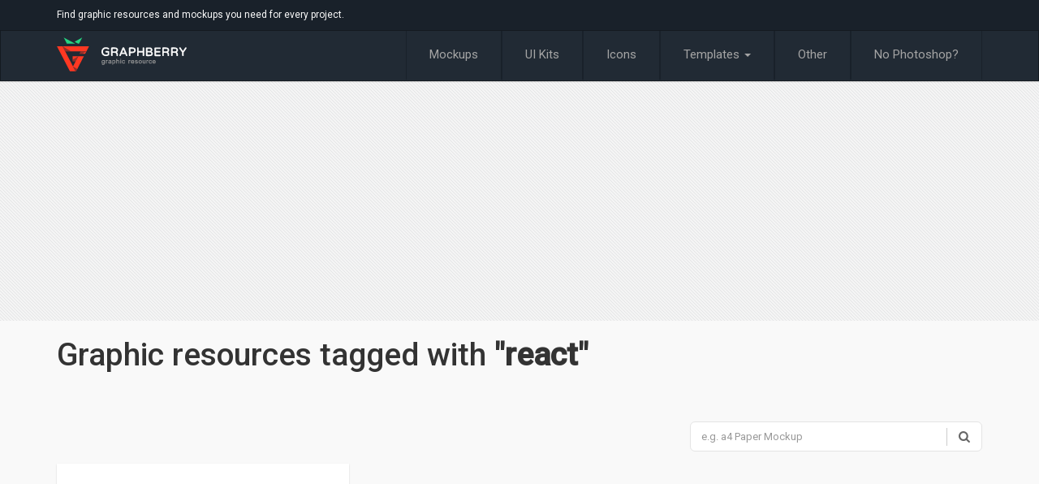

--- FILE ---
content_type: text/html; charset=UTF-8
request_url: https://www.graphberry.com/tag/react
body_size: 3260
content:

<!DOCTYPE html>
<html lang="en">
<head>
<meta http-equiv="Content-Type" content="text/html; charset=utf-8" /><title>Graphic resources tagged with "react" - graphberry.com</title>
<meta http-equiv="X-UA-Compatible" content="IE=edge">
<meta name="viewport" content="width=device-width, initial-scale=1, maximum-scale=1">
<link rel="preconnect" href="https://fonts.googleapis.com"/>
<link rel="preconnect" href="https://fonts.gstatic.com"/>
<link rel="preconnect" href="http://srv.buysellads.com"/>
<link rel="preconnect" href="https://securepubads.g.doubleclick.net"/>

<style>@import url('https://fonts.googleapis.com/css?family=Roboto:300,400,500&display=swap');</style>
<link href="https://feeds.feedburner.com/Grahpberrycom" rel="alternate" type="application/rss+xml" title="New on graphberry.com" />
<link rel="manifest" href="/manifest.json">
<meta name='impact-site-verification' value='1137734077'>



<link href="/favicon.ico" type="image/x-icon" rel="icon" /><link href="/favicon.ico" type="image/x-icon" rel="shortcut icon" />
	<link rel="stylesheet" type="text/css" href="/css/app.css" />
<link href="https://www.graphberry.com/tag/react" rel="canonical" /><meta property="og:title" content="react" /><meta name="description" content="Get graphic resources, mockups, UX/UI kits, icons and web templates tagged with &quot;react&quot; for free." /><meta property="og:description" content="Get graphic resources, mockups, UX/UI kits, icons and web templates tagged with &quot;react&quot; for free." /><meta property="og:image" content="https://www.graphberry.com/img/cover.png" /><link href="/img/apple-touch-icon-144x144-precomposed.png" rel="apple-touch-icon-precomposed" sizes="144x144" /><link href="/img/apple-touch-icon-114x114-precomposed.png" rel="apple-touch-icon-precomposed" sizes="114x114" /><link href="/img/apple-touch-icon-72x72-precomposed.png" rel="apple-touch-icon-precomposed" sizes="72x72" /><link href="/img/apple-touch-icon-precomposed.png" rel="apple-touch-icon-precomposed" /><meta property="og:type" content="activity" /><meta property="og:url" content="https://www.graphberry.com/tag/react" /><meta property="og:site_name" content="GraphBerry" /><meta property="fb:app_id" content="846921961985427" />
<script>
(function(){
  var bsa = document.createElement('script');
     bsa.type = 'text/javascript';
     bsa.async = true;
     bsa.src = '//s3.buysellads.com/ac/bsa.js';
  (document.getElementsByTagName('head')[0]||document.getElementsByTagName('body')[0]).appendChild(bsa);
})();
</script>
</head>
<body>
   
<script src="https://m.servedby-buysellads.com/monetization.js"></script>
<script>
(function() {
  if (typeof _bsa !== 'undefined' && _bsa) {
    _bsa.init('flexbar', 'CKYDLK37', 'placement:graphberrycom');
  }
})();
</script>

<script>
(function(i,s,o,g,r,a,m){i['GoogleAnalyticsObject']=r;i[r]=i[r]||function(){
(i[r].q=i[r].q||[]).push(arguments)},i[r].l=1*new Date();a=s.createElement(o),
m=s.getElementsByTagName(o)[0];a.async=1;a.src=g;m.parentNode.insertBefore(a,m)
})(window,document,'script','https://www.google-analytics.com/analytics.js','ga');
ga('create', 'UA-54039406-1', 'auto');
ga('send', 'pageview');
</script>
<div class="top-bar hidden-xs">
	<div class="container">
		<div class="row">
			<div class="col-md-4 col-sm-5"><p style="color: #fafafa">Find graphic resources and mockups you need for every project.</p></div>
		</div>
	</div>
</div>
<div class="navbar navbar-default" role="navigation" >
	<div class="container">
		<div class="navbar-header">
			<button type="button" class="navbar-toggle" data-toggle="collapse" data-target=".navbar-collapse">
				<span class="sr-only">Toggle navigation</span>
				<span class="icon-bar"></span>
				<span class="icon-bar"></span>
				<span class="icon-bar"></span>
			</button>
			<a class="navbar-brand" href="/"><img src="/img/logo.svg" alt="" /></a>
		</div>
		<div class="navbar-collapse collapse">
			<ul class="nav navbar-nav navbar-right">
				<li>
		<a href="/category/mock-ups">Mockups</a>	</li>
	
		<li>
		<a href="/category/ui-elements">UI Kits</a>	</li>
	
		<li>
		<a href="/category/icons">Icons</a>	</li>
	
			<li class="dropdown">
			<a href="#" class="dropdown-toggle" data-toggle="dropdown" role="button" aria-expanded="false">Templates <span class="caret"></span></a>
			<ul class="dropdown-menu" role="menu">
								<li><a href="/category/themes">PSD Templates</a></li>
								<li><a href="/category/free-html-web-templates">HTML Themes</a></li>
								<li><a href="/category/xd-templates">XD Templates</a></li>
							</ul>
		</li>
			<li>
		<a href="/category/other">Other</a>	</li>
	
	<li><a href="https://mockupbro.com" target="_blank">No Photoshop?</a></li>
			</ul>
		</div>
	</div>
</div>
<div class="top-product-ad">
	<div class="container">
		<div class="text-center">
			<script async src="https://pagead2.googlesyndication.com/pagead/js/adsbygoogle.js?client=ca-pub-0147907188440311"
     crossorigin="anonymous"></script>
<!-- gb-category-top -->
<ins class="adsbygoogle"
     style="display:block"
     data-ad-client="ca-pub-0147907188440311"
     data-ad-slot="9180459595"
     data-ad-format="auto"
     data-full-width-responsive="true"></ins>
<script>
     (adsbygoogle = window.adsbygoogle || []).push({});
</script>		</div>
	</div>
</div>
<div class="container">
<div class="row title-row" >
	<div class="col-md-12">
		<h1>Graphic resources tagged with <b>"react"</b></h1>
		<p></p>
	</div>
</div>
<div class="row" style="margin-bottom:15px;">
	<div class="col-md-offset-8 col-md-4">
		<form onsubmit="Search(this)" action="/products/search" method="GET">
			<div id="custom-search-input" class="custom-search-input-sm">
				<div class="input-group col-md-12 ">
					<input type="text" class="form-control input-sm" id="term" value="" name="term" placeholder="e.g. a4 Paper Mockup" />
					<span class="input-group-btn">
						<button class="btn btn-search btn-xs" type="submit">
							<i class="icon-search"></i>
						</button>
					</span>
				</div>
			</div>
		</form>
	</div>
</div><div class="row">
					<div class="col-md-4 col-sm-6">
			<a class="product-item" href="/item/mint-minimal-portfolio-html-template">
	<div style="padding-top:71%"></div>
	<div style="width:100%;height:100%;position:absolute;top:0;left:0;right:0;bottom:0"></div>
	<div class="image" style="width: 100%; height: 100%; position: absolute; inset: 0px;">
		<img src="https://graphberry.imgix.net/t/default-placeholder.png?auto=compress,format&w=360&q=80" data-src="https://graphberry.imgix.net/t/mint-minimal-portfolio-html-template.png?auto=compress,format&w=360&q=80" class="lozad img-responsive" alt="Mint - Free Portfolio React Template" />
		<ul class="mask">
			<li><i class="icon-eye"></i>40824</li>
			<li><i class="icon-download-cloud"></i>5075</li>
		</ul>
	</div>
	<div class="desc">
		<h2>Mint - Free Portfolio React Template</h2>
		<p>Mint is a free React based template made by Graphberry. Comes in a modern, minim</p>
	</div>
</a>		</div>
	</div>
<div class="row" style="text-align:center;">
	<script async src="//pagead2.googlesyndication.com/pagead/js/adsbygoogle.js"></script>
<!-- gb-items-bottom -->
<ins class="adsbygoogle"
     style="display:block"
     data-ad-client="ca-pub-0147907188440311"
     data-ad-slot="2367410180"
     data-ad-format="auto"
     data-full-width-responsive="true"></ins>
<script>
     (adsbygoogle = window.adsbygoogle || []).push({});
</script></div>
<div class="row text-center">
	<div class="col-md-12">
		<ul class="pagination pagination-lg">
			<li class="disabled"><a>« prev</a></li><li class="disabled"><a>next »</a></li>		</ul>
	</div>
</div>
</div><footer id="footer" style="content-visibility: auto;">
	<div class="footer-row">
		<div class="container">
        	<div class="row donate-sub">
            	<div class="col-md-6 col-sm-6 col-xs-12">
            	</div>
            	<div class="col-md-6 col-sm-6 col-xs-12">
              		<p class="pull-left">Never Miss a Freebie Update</p>
					<button type="button"  class="pull-right btn btn-primary btn-lg" onclick="openModal('#modal', '/modals/subscribe', '')">Subscribe</button>
           		</div>
          	</div>
        </div>
    </div>
    <div class="footer-row">
       	<div class="container"> 
          	<div class="row">
            	<div class="col-md-7 col-sm-6 col-xs-12">
              		<ul>
                		<li><a href="/pages/about">About</a></li>
                		<li><a href="/pages/license">Licence</a></li>
                		<li><a href="/pages/contact">Contact Us</a></li>
                		<li><a href="/pages/advertising">Advertise</a></li>
             		</ul>
            	</div>
            	<div class="col-md-5 col-sm-6 col-xs-12 text-right">
					<ul class="social">
						<li><a href="https://www.facebook.com/graphberry" rel="nofollow noreferrer" target="_blank" class="facebook"><i class="icon-facebook"></i></a></li>
						<li><a href="https://twitter.com/GraphBerry" rel="nofollow noreferrer" target="_blank" class="twitter"><i class="icon-twitter"></i></a></li>
						<li><a href="https://dribbble.com/GraphBerry" rel="nofollow noreferrer" target="_blank" class="dribbble"><i class="icon-dribbble"></i></a></li>
						<li><a href="https://www.behance.net/grphberry" rel="nofollow noreferrer" target="_blank" class="behance"><i class="icon-behance"></i></a></li>
						<li><a href="https://www.pinterest.com/graphberry/" rel="nofollow noreferrer" target="_blank" class="pinterest"><i class="icon-pinterest"></i></a></li>
						<li><a href="https://feeds.feedburner.com/Grahpberrycom" rel="nofollow noreferrer" target="_blank" class="rss"><i class="icon-rss"></i></a></li>
					</ul>
            	</div>
        	</div>
        </div>
    </div>
    <div class="container" >
        <div class="row" style="margin-top: 20px">
			<div class="col-md-12 col-sm-12 col-xs-12 text-center">
            	<a href="https://www.graphberry.com"><img src="/img/footer-logo.png" alt="" /></a>
             	<p> &copy; Copyright - <a href="https://www.graphberry.com"><span>Graphberry</span></a> All Right Reserved</p>
            </div>
        </div>
    </div>
</footer>
<div class="modal donation-modal fade" tabindex="-1" role="dialog" id="modal"></div>
<script async src="//pagead2.googlesyndication.com/pagead/js/adsbygoogle.js"></script>

	<script type="text/javascript" src="/js/vendor.js"></script>
	<script src="/js/app.js?v=1.0.7"></script>
</body>
</html>

--- FILE ---
content_type: text/html; charset=utf-8
request_url: https://www.google.com/recaptcha/api2/aframe
body_size: 249
content:
<!DOCTYPE HTML><html><head><meta http-equiv="content-type" content="text/html; charset=UTF-8"></head><body><script nonce="aRBKeJCVz303s2pUMAh9oA">/** Anti-fraud and anti-abuse applications only. See google.com/recaptcha */ try{var clients={'sodar':'https://pagead2.googlesyndication.com/pagead/sodar?'};window.addEventListener("message",function(a){try{if(a.source===window.parent){var b=JSON.parse(a.data);var c=clients[b['id']];if(c){var d=document.createElement('img');d.src=c+b['params']+'&rc='+(localStorage.getItem("rc::a")?sessionStorage.getItem("rc::b"):"");window.document.body.appendChild(d);sessionStorage.setItem("rc::e",parseInt(sessionStorage.getItem("rc::e")||0)+1);localStorage.setItem("rc::h",'1769145491943');}}}catch(b){}});window.parent.postMessage("_grecaptcha_ready", "*");}catch(b){}</script></body></html>